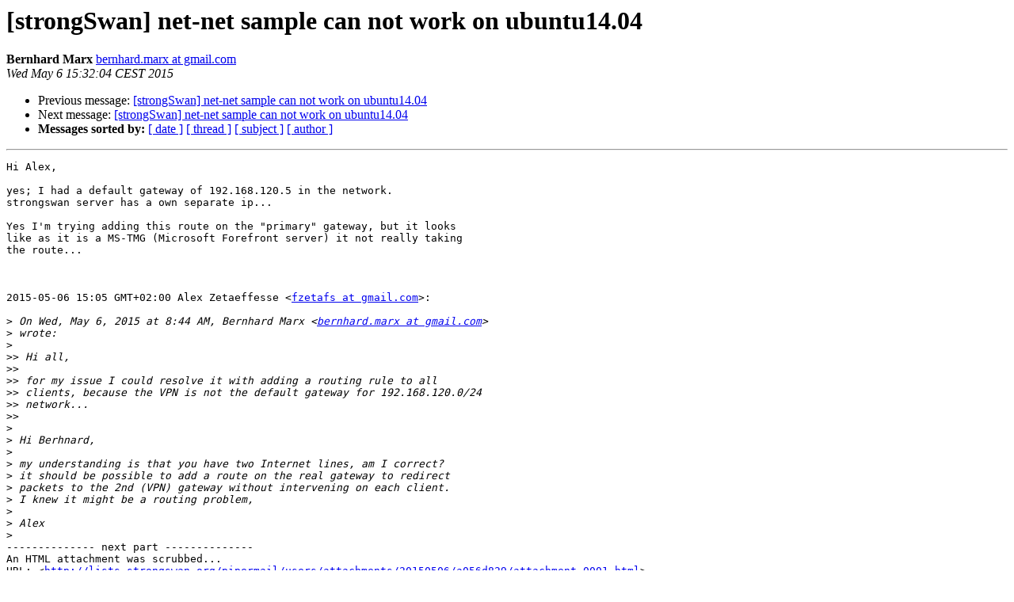

--- FILE ---
content_type: text/html
request_url: https://lists.strongswan.org/pipermail/users/2015-May/008034.html
body_size: 1520
content:
<!DOCTYPE HTML PUBLIC "-//W3C//DTD HTML 4.01 Transitional//EN">
<HTML>
 <HEAD>
   <TITLE> [strongSwan] net-net sample can not work on ubuntu14.04
   </TITLE>
   <LINK REL="Index" HREF="index.html" >
   <LINK REL="made" HREF="mailto:users%40lists.strongswan.org?Subject=Re%3A%20%5BstrongSwan%5D%20net-net%20sample%20can%20not%20work%20on%20ubuntu14.04&In-Reply-To=%3CCANg3f_7w_opHbM2FJkk-1J%2BWQkXz9OOrhon7d5BWcjHJ9%2BP2KQ%40mail.gmail.com%3E">
   <META NAME="robots" CONTENT="index,nofollow">
   <style type="text/css">
       pre {
           white-space: pre-wrap;       /* css-2.1, curent FF, Opera, Safari */
           }
   </style>
   <META http-equiv="Content-Type" content="text/html; charset=us-ascii">
   <LINK REL="Previous"  HREF="008030.html">
   <LINK REL="Next"  HREF="008043.html">
 </HEAD>
 <BODY BGCOLOR="#ffffff">
   <H1>[strongSwan] net-net sample can not work on ubuntu14.04</H1>
    <B>Bernhard Marx</B> 
    <A HREF="mailto:users%40lists.strongswan.org?Subject=Re%3A%20%5BstrongSwan%5D%20net-net%20sample%20can%20not%20work%20on%20ubuntu14.04&In-Reply-To=%3CCANg3f_7w_opHbM2FJkk-1J%2BWQkXz9OOrhon7d5BWcjHJ9%2BP2KQ%40mail.gmail.com%3E"
       TITLE="[strongSwan] net-net sample can not work on ubuntu14.04">bernhard.marx at gmail.com
       </A><BR>
    <I>Wed May  6 15:32:04 CEST 2015</I>
    <P><UL>
        <LI>Previous message: <A HREF="008030.html">[strongSwan] net-net sample can not work on ubuntu14.04
</A></li>
        <LI>Next message: <A HREF="008043.html">[strongSwan] net-net sample can not work on ubuntu14.04
</A></li>
         <LI> <B>Messages sorted by:</B> 
              <a href="date.html#8034">[ date ]</a>
              <a href="thread.html#8034">[ thread ]</a>
              <a href="subject.html#8034">[ subject ]</a>
              <a href="author.html#8034">[ author ]</a>
         </LI>
       </UL>
    <HR>  
<!--beginarticle-->
<PRE>Hi Alex,

yes; I had a default gateway of 192.168.120.5 in the network.
strongswan server has a own separate ip...

Yes I'm trying adding this route on the &quot;primary&quot; gateway, but it looks
like as it is a MS-TMG (Microsoft Forefront server) it not really taking
the route...



2015-05-06 15:05 GMT+02:00 Alex Zetaeffesse &lt;<A HREF="https://lists.strongswan.org/mailman/listinfo/users">fzetafs at gmail.com</A>&gt;:

&gt;<i> On Wed, May 6, 2015 at 8:44 AM, Bernhard Marx &lt;<A HREF="https://lists.strongswan.org/mailman/listinfo/users">bernhard.marx at gmail.com</A>&gt;
</I>&gt;<i> wrote:
</I>&gt;<i>
</I>&gt;&gt;<i> Hi all,
</I>&gt;&gt;<i>
</I>&gt;&gt;<i> for my issue I could resolve it with adding a routing rule to all
</I>&gt;&gt;<i> clients, because the VPN is not the default gateway for 192.168.120.0/24
</I>&gt;&gt;<i> network...
</I>&gt;&gt;<i>
</I>&gt;<i>
</I>&gt;<i> Hi Berhnard,
</I>&gt;<i>
</I>&gt;<i> my understanding is that you have two Internet lines, am I correct?
</I>&gt;<i> it should be possible to add a route on the real gateway to redirect
</I>&gt;<i> packets to the 2nd (VPN) gateway without intervening on each client.
</I>&gt;<i> I knew it might be a routing problem,
</I>&gt;<i>
</I>&gt;<i> Alex
</I>&gt;<i>
</I>-------------- next part --------------
An HTML attachment was scrubbed...
URL: &lt;<A HREF="http://lists.strongswan.org/pipermail/users/attachments/20150506/a056d829/attachment-0001.html">http://lists.strongswan.org/pipermail/users/attachments/20150506/a056d829/attachment-0001.html</A>&gt;
</PRE>





<!--endarticle-->
    <HR>
    <P><UL>
        <!--threads-->
	<LI>Previous message: <A HREF="008030.html">[strongSwan] net-net sample can not work on ubuntu14.04
</A></li>
	<LI>Next message: <A HREF="008043.html">[strongSwan] net-net sample can not work on ubuntu14.04
</A></li>
         <LI> <B>Messages sorted by:</B> 
              <a href="date.html#8034">[ date ]</a>
              <a href="thread.html#8034">[ thread ]</a>
              <a href="subject.html#8034">[ subject ]</a>
              <a href="author.html#8034">[ author ]</a>
         </LI>
       </UL>

<hr>
<a href="https://lists.strongswan.org/mailman/listinfo/users">More information about the Users
mailing list</a><br>
</body></html>
